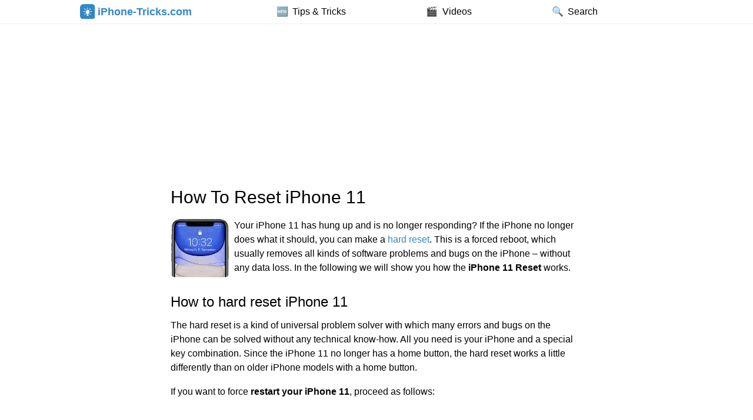

--- FILE ---
content_type: text/html; charset=UTF-8
request_url: https://iphone-tricks.com/tutorial/11737-how-to-reset-iphone-11
body_size: 9460
content:
<!DOCTYPE html>
<html lang="en">
<head><link rel="stylesheet" href="https://iphone-tricks.com/wp-content/cache/minify/1f8fd.default.include.de7458.css" media="all" />

    <meta charset="UTF-8"/>

	
    
    <link rel="shortcut icon" href="/wp-content/themes/iphonetricks/favicons/favicon.ico">
    <link rel="apple-touch-icon" sizes="57x57" href="/wp-content/themes/iphonetricks/favicons/apple-icon-57x57.png">
    <link rel="apple-touch-icon" sizes="60x60" href="/wp-content/themes/iphonetricks/favicons/apple-icon-60x60.png">
    <link rel="apple-touch-icon" sizes="72x72" href="/wp-content/themes/iphonetricks/favicons/apple-icon-72x72.png">
    <link rel="apple-touch-icon" sizes="76x76" href="/wp-content/themes/iphonetricks/favicons/apple-icon-76x76.png">
    <link rel="apple-touch-icon" sizes="114x114" href="/wp-content/themes/iphonetricks/favicons/apple-icon-114x114.png">
    <link rel="apple-touch-icon" sizes="120x120" href="/wp-content/themes/iphonetricks/favicons/apple-icon-120x120.png">
    <link rel="apple-touch-icon" sizes="144x144" href="/wp-content/themes/iphonetricks/favicons/apple-icon-144x144.png">
    <link rel="apple-touch-icon" sizes="152x152" href="/wp-content/themes/iphonetricks/favicons/apple-icon-152x152.png">
    <link rel="apple-touch-icon" sizes="180x180" href="/wp-content/themes/iphonetricks/favicons/apple-icon-180x180.png">
    <link rel="icon" type="image/png" sizes="192x192" href="/wp-content/themes/iphonetricks/favicons/android-icon-192x192.png">
    <link rel="icon" type="image/png" sizes="32x32" href="/wp-content/themes/iphonetricks/favicons/favicon-32x32.png">
    <link rel="icon" type="image/png" sizes="96x96" href="/wp-content/themes/iphonetricks/favicons/favicon-96x96.png">
    <link rel="icon" type="image/png" sizes="16x16" href="/wp-content/themes/iphonetricks/favicons/favicon-16x16.png">
    <link rel="manifest" href="/wp-content/themes/iphonetricks/favicons/manifest.json">
    <meta name="theme-color" content="#3186C9">
    <meta name="msapplication-TileColor" content="#ffffff">
    <meta name="msapplication-TileImage" content="/wp-content/themes/iphonetricks/favicons/mstile-144x144.png">
    <meta name="msapplication-config" content="/wp-content/themes/iphonetricks/favicons/browserconfig.xml">

	        <script type="application/javascript">
            var _gaq = _gaq || [];
            _gaq.push(['_setAccount', 'UA-66930-44']);
            _gaq.push(['_gat._anonymizeIp']);

			            _gaq.push(['_trackPageview']);
			
            (function () {
                var ga = document.createElement('script');
                ga.type = 'text/javascript';
                ga.async = true;
                ga.src = ('https:' == document.location.protocol ? 'https://ssl' : 'http://www') + '.google-analytics.com/ga.js';
                var s = document.getElementsByTagName('script')[0];
                s.parentNode.insertBefore(ga, s);
            })();

            document.documentElement.className = 'js';
            window.google_analytics_uacct = "UA-66930-44";
        </script>
                <script async type="text/javascript" id="trfAdSetup" src="//cdntrf.com/iphone-tricks.com.js"
            data-traffectiveConf='{
                "targeting": [
                    {"key":"zone","values":null,"value":"computer"},
                    {"key":"pagetype","values":null,"value":"article"},
                    {"key":"programmatic_ads","values":null,"value":"true"},
                    {"key":"ads","values":null,"value":"true"}
                ],
                "dfpAdUrl" : "/307308315,59725753/iphone-tricks.com"
            }'
        ></script>
	                <script async src="https://pagead2.googlesyndication.com/pagead/js/adsbygoogle.js?client=ca-pub-5925074223077002" crossorigin="anonymous"></script>
            <script>(adsbygoogle=window.adsbygoogle||[]).pauseAdRequests=1;</script>
	    	
	<meta name='robots' content='index, follow, max-image-preview:large, max-snippet:-1, max-video-preview:-1' />
	<style>img:is([sizes="auto" i], [sizes^="auto," i]) { contain-intrinsic-size: 3000px 1500px }</style>
	
	<!-- This site is optimized with the Yoast SEO plugin v26.2 - https://yoast.com/wordpress/plugins/seo/ -->
	<title>How To Reset iPhone 11 – Quick And Easy</title>
	<meta name="description" content="Your iPhone 11 has hung up and nothing works anymore? We&#039;ll show you how to force a restart and reset your iPhone 11!" />
	<link rel="canonical" href="https://iphone-tricks.com/tutorial/11737-how-to-reset-iphone-11" />
	<meta property="og:locale" content="en_US" />
	<meta property="og:type" content="article" />
	<meta property="og:title" content="How To Reset iPhone 11 – Quick And Easy" />
	<meta property="og:description" content="Your iPhone 11 has hung up and nothing works anymore? We&#039;ll show you how to force a restart and reset your iPhone 11!" />
	<meta property="og:url" content="https://iphone-tricks.com/tutorial/11737-how-to-reset-iphone-11" />
	<meta property="og:site_name" content="iPhone-Tricks.com" />
	<meta property="article:publisher" content="https://www.facebook.com/iPhoneTricksCom" />
	<meta property="article:published_time" content="2019-09-12T12:52:27+00:00" />
	<meta property="og:image" content="https://iphone-tricks.com/wp-content/uploads/2019/09/featured-image-iphone-11-reset.jpg" />
	<meta property="og:image:width" content="1200" />
	<meta property="og:image:height" content="630" />
	<meta property="og:image:type" content="image/jpeg" />
	<meta name="author" content="Christoph" />
	<meta name="twitter:card" content="summary_large_image" />
	<meta name="twitter:creator" content="@iPhoneTricksCom" />
	<meta name="twitter:site" content="@iPhoneTricksCom" />
	<script type="application/ld+json" class="yoast-schema-graph">{"@context":"https://schema.org","@graph":[{"@type":"Article","@id":"https://iphone-tricks.com/tutorial/11737-how-to-reset-iphone-11#article","isPartOf":{"@id":"https://iphone-tricks.com/tutorial/11737-how-to-reset-iphone-11"},"author":{"name":"Christoph","@id":"https://iphone-tricks.com/#/schema/person/dfe2081926c6233dcdf4d904599aa033"},"headline":"How To Reset iPhone 11","datePublished":"2019-09-12T12:52:27+00:00","mainEntityOfPage":{"@id":"https://iphone-tricks.com/tutorial/11737-how-to-reset-iphone-11"},"wordCount":301,"publisher":{"@id":"https://iphone-tricks.com/#organization"},"image":{"@id":"https://iphone-tricks.com/tutorial/11737-how-to-reset-iphone-11#primaryimage"},"thumbnailUrl":"https://iphone-tricks.com/wp-content/uploads/2019/09/featured-image-iphone-11-reset.jpg","keywords":["iPhone 11"],"articleSection":["Tips &amp; Tricks"],"inLanguage":"en-US"},{"@type":"WebPage","@id":"https://iphone-tricks.com/tutorial/11737-how-to-reset-iphone-11","url":"https://iphone-tricks.com/tutorial/11737-how-to-reset-iphone-11","name":"How To Reset iPhone 11 – Quick And Easy","isPartOf":{"@id":"https://iphone-tricks.com/#website"},"primaryImageOfPage":{"@id":"https://iphone-tricks.com/tutorial/11737-how-to-reset-iphone-11#primaryimage"},"image":{"@id":"https://iphone-tricks.com/tutorial/11737-how-to-reset-iphone-11#primaryimage"},"thumbnailUrl":"https://iphone-tricks.com/wp-content/uploads/2019/09/featured-image-iphone-11-reset.jpg","datePublished":"2019-09-12T12:52:27+00:00","description":"Your iPhone 11 has hung up and nothing works anymore? We'll show you how to force a restart and reset your iPhone 11!","breadcrumb":{"@id":"https://iphone-tricks.com/tutorial/11737-how-to-reset-iphone-11#breadcrumb"},"inLanguage":"en-US","potentialAction":[{"@type":"ReadAction","target":["https://iphone-tricks.com/tutorial/11737-how-to-reset-iphone-11"]}]},{"@type":"ImageObject","inLanguage":"en-US","@id":"https://iphone-tricks.com/tutorial/11737-how-to-reset-iphone-11#primaryimage","url":"https://iphone-tricks.com/wp-content/uploads/2019/09/featured-image-iphone-11-reset.jpg","contentUrl":"https://iphone-tricks.com/wp-content/uploads/2019/09/featured-image-iphone-11-reset.jpg","width":1200,"height":630},{"@type":"BreadcrumbList","@id":"https://iphone-tricks.com/tutorial/11737-how-to-reset-iphone-11#breadcrumb","itemListElement":[{"@type":"ListItem","position":1,"name":"Tips &amp; Tricks","item":"https://iphone-tricks.com/tutorial"},{"@type":"ListItem","position":2,"name":"How To Reset iPhone 11"}]},{"@type":"WebSite","@id":"https://iphone-tricks.com/#website","url":"https://iphone-tricks.com/","name":"iPhone-Tricks.com","description":"iPhone Tips &amp; Tricks + Secret iOS Settings and Functions","publisher":{"@id":"https://iphone-tricks.com/#organization"},"potentialAction":[{"@type":"SearchAction","target":{"@type":"EntryPoint","urlTemplate":"https://iphone-tricks.com/?s={search_term_string}"},"query-input":{"@type":"PropertyValueSpecification","valueRequired":true,"valueName":"search_term_string"}}],"inLanguage":"en-US"},{"@type":"Organization","@id":"https://iphone-tricks.com/#organization","name":"iPhone-Tricks.com","url":"https://iphone-tricks.com/","logo":{"@type":"ImageObject","inLanguage":"en-US","@id":"https://iphone-tricks.com/#/schema/logo/image/","url":"https://iphone-tricks.com/wp-content/uploads/2019/10/ipt-og-image-325.png","contentUrl":"https://iphone-tricks.com/wp-content/uploads/2019/10/ipt-og-image-325.png","width":327,"height":325,"caption":"iPhone-Tricks.com"},"image":{"@id":"https://iphone-tricks.com/#/schema/logo/image/"},"sameAs":["https://www.facebook.com/iPhoneTricksCom","https://x.com/iPhoneTricksCom","https://www.youtube.com/channel/UC4Ii4aH5ux2a_1wDADEhL1Q"]},{"@type":"Person","@id":"https://iphone-tricks.com/#/schema/person/dfe2081926c6233dcdf4d904599aa033","name":"Christoph","image":{"@type":"ImageObject","inLanguage":"en-US","@id":"https://iphone-tricks.com/#/schema/person/image/","url":"https://secure.gravatar.com/avatar/48e7eb32f48e927746325ae4c80ee3238378ae4f196d90e6512f30338c99d1b2?s=96&d=mm&r=g","contentUrl":"https://secure.gravatar.com/avatar/48e7eb32f48e927746325ae4c80ee3238378ae4f196d90e6512f30338c99d1b2?s=96&d=mm&r=g","caption":"Christoph"}}]}</script>
	<!-- / Yoast SEO plugin. -->



<style id='classic-theme-styles-inline-css' type='text/css'>
/*! This file is auto-generated */
.wp-block-button__link{color:#fff;background-color:#32373c;border-radius:9999px;box-shadow:none;text-decoration:none;padding:calc(.667em + 2px) calc(1.333em + 2px);font-size:1.125em}.wp-block-file__button{background:#32373c;color:#fff;text-decoration:none}
</style>
<style id='global-styles-inline-css' type='text/css'>
:root{--wp--preset--aspect-ratio--square: 1;--wp--preset--aspect-ratio--4-3: 4/3;--wp--preset--aspect-ratio--3-4: 3/4;--wp--preset--aspect-ratio--3-2: 3/2;--wp--preset--aspect-ratio--2-3: 2/3;--wp--preset--aspect-ratio--16-9: 16/9;--wp--preset--aspect-ratio--9-16: 9/16;--wp--preset--color--black: #000000;--wp--preset--color--cyan-bluish-gray: #abb8c3;--wp--preset--color--white: #ffffff;--wp--preset--color--pale-pink: #f78da7;--wp--preset--color--vivid-red: #cf2e2e;--wp--preset--color--luminous-vivid-orange: #ff6900;--wp--preset--color--luminous-vivid-amber: #fcb900;--wp--preset--color--light-green-cyan: #7bdcb5;--wp--preset--color--vivid-green-cyan: #00d084;--wp--preset--color--pale-cyan-blue: #8ed1fc;--wp--preset--color--vivid-cyan-blue: #0693e3;--wp--preset--color--vivid-purple: #9b51e0;--wp--preset--gradient--vivid-cyan-blue-to-vivid-purple: linear-gradient(135deg,rgba(6,147,227,1) 0%,rgb(155,81,224) 100%);--wp--preset--gradient--light-green-cyan-to-vivid-green-cyan: linear-gradient(135deg,rgb(122,220,180) 0%,rgb(0,208,130) 100%);--wp--preset--gradient--luminous-vivid-amber-to-luminous-vivid-orange: linear-gradient(135deg,rgba(252,185,0,1) 0%,rgba(255,105,0,1) 100%);--wp--preset--gradient--luminous-vivid-orange-to-vivid-red: linear-gradient(135deg,rgba(255,105,0,1) 0%,rgb(207,46,46) 100%);--wp--preset--gradient--very-light-gray-to-cyan-bluish-gray: linear-gradient(135deg,rgb(238,238,238) 0%,rgb(169,184,195) 100%);--wp--preset--gradient--cool-to-warm-spectrum: linear-gradient(135deg,rgb(74,234,220) 0%,rgb(151,120,209) 20%,rgb(207,42,186) 40%,rgb(238,44,130) 60%,rgb(251,105,98) 80%,rgb(254,248,76) 100%);--wp--preset--gradient--blush-light-purple: linear-gradient(135deg,rgb(255,206,236) 0%,rgb(152,150,240) 100%);--wp--preset--gradient--blush-bordeaux: linear-gradient(135deg,rgb(254,205,165) 0%,rgb(254,45,45) 50%,rgb(107,0,62) 100%);--wp--preset--gradient--luminous-dusk: linear-gradient(135deg,rgb(255,203,112) 0%,rgb(199,81,192) 50%,rgb(65,88,208) 100%);--wp--preset--gradient--pale-ocean: linear-gradient(135deg,rgb(255,245,203) 0%,rgb(182,227,212) 50%,rgb(51,167,181) 100%);--wp--preset--gradient--electric-grass: linear-gradient(135deg,rgb(202,248,128) 0%,rgb(113,206,126) 100%);--wp--preset--gradient--midnight: linear-gradient(135deg,rgb(2,3,129) 0%,rgb(40,116,252) 100%);--wp--preset--font-size--small: 13px;--wp--preset--font-size--medium: 20px;--wp--preset--font-size--large: 36px;--wp--preset--font-size--x-large: 42px;--wp--preset--spacing--20: 0.44rem;--wp--preset--spacing--30: 0.67rem;--wp--preset--spacing--40: 1rem;--wp--preset--spacing--50: 1.5rem;--wp--preset--spacing--60: 2.25rem;--wp--preset--spacing--70: 3.38rem;--wp--preset--spacing--80: 5.06rem;--wp--preset--shadow--natural: 6px 6px 9px rgba(0, 0, 0, 0.2);--wp--preset--shadow--deep: 12px 12px 50px rgba(0, 0, 0, 0.4);--wp--preset--shadow--sharp: 6px 6px 0px rgba(0, 0, 0, 0.2);--wp--preset--shadow--outlined: 6px 6px 0px -3px rgba(255, 255, 255, 1), 6px 6px rgba(0, 0, 0, 1);--wp--preset--shadow--crisp: 6px 6px 0px rgba(0, 0, 0, 1);}:where(.is-layout-flex){gap: 0.5em;}:where(.is-layout-grid){gap: 0.5em;}body .is-layout-flex{display: flex;}.is-layout-flex{flex-wrap: wrap;align-items: center;}.is-layout-flex > :is(*, div){margin: 0;}body .is-layout-grid{display: grid;}.is-layout-grid > :is(*, div){margin: 0;}:where(.wp-block-columns.is-layout-flex){gap: 2em;}:where(.wp-block-columns.is-layout-grid){gap: 2em;}:where(.wp-block-post-template.is-layout-flex){gap: 1.25em;}:where(.wp-block-post-template.is-layout-grid){gap: 1.25em;}.has-black-color{color: var(--wp--preset--color--black) !important;}.has-cyan-bluish-gray-color{color: var(--wp--preset--color--cyan-bluish-gray) !important;}.has-white-color{color: var(--wp--preset--color--white) !important;}.has-pale-pink-color{color: var(--wp--preset--color--pale-pink) !important;}.has-vivid-red-color{color: var(--wp--preset--color--vivid-red) !important;}.has-luminous-vivid-orange-color{color: var(--wp--preset--color--luminous-vivid-orange) !important;}.has-luminous-vivid-amber-color{color: var(--wp--preset--color--luminous-vivid-amber) !important;}.has-light-green-cyan-color{color: var(--wp--preset--color--light-green-cyan) !important;}.has-vivid-green-cyan-color{color: var(--wp--preset--color--vivid-green-cyan) !important;}.has-pale-cyan-blue-color{color: var(--wp--preset--color--pale-cyan-blue) !important;}.has-vivid-cyan-blue-color{color: var(--wp--preset--color--vivid-cyan-blue) !important;}.has-vivid-purple-color{color: var(--wp--preset--color--vivid-purple) !important;}.has-black-background-color{background-color: var(--wp--preset--color--black) !important;}.has-cyan-bluish-gray-background-color{background-color: var(--wp--preset--color--cyan-bluish-gray) !important;}.has-white-background-color{background-color: var(--wp--preset--color--white) !important;}.has-pale-pink-background-color{background-color: var(--wp--preset--color--pale-pink) !important;}.has-vivid-red-background-color{background-color: var(--wp--preset--color--vivid-red) !important;}.has-luminous-vivid-orange-background-color{background-color: var(--wp--preset--color--luminous-vivid-orange) !important;}.has-luminous-vivid-amber-background-color{background-color: var(--wp--preset--color--luminous-vivid-amber) !important;}.has-light-green-cyan-background-color{background-color: var(--wp--preset--color--light-green-cyan) !important;}.has-vivid-green-cyan-background-color{background-color: var(--wp--preset--color--vivid-green-cyan) !important;}.has-pale-cyan-blue-background-color{background-color: var(--wp--preset--color--pale-cyan-blue) !important;}.has-vivid-cyan-blue-background-color{background-color: var(--wp--preset--color--vivid-cyan-blue) !important;}.has-vivid-purple-background-color{background-color: var(--wp--preset--color--vivid-purple) !important;}.has-black-border-color{border-color: var(--wp--preset--color--black) !important;}.has-cyan-bluish-gray-border-color{border-color: var(--wp--preset--color--cyan-bluish-gray) !important;}.has-white-border-color{border-color: var(--wp--preset--color--white) !important;}.has-pale-pink-border-color{border-color: var(--wp--preset--color--pale-pink) !important;}.has-vivid-red-border-color{border-color: var(--wp--preset--color--vivid-red) !important;}.has-luminous-vivid-orange-border-color{border-color: var(--wp--preset--color--luminous-vivid-orange) !important;}.has-luminous-vivid-amber-border-color{border-color: var(--wp--preset--color--luminous-vivid-amber) !important;}.has-light-green-cyan-border-color{border-color: var(--wp--preset--color--light-green-cyan) !important;}.has-vivid-green-cyan-border-color{border-color: var(--wp--preset--color--vivid-green-cyan) !important;}.has-pale-cyan-blue-border-color{border-color: var(--wp--preset--color--pale-cyan-blue) !important;}.has-vivid-cyan-blue-border-color{border-color: var(--wp--preset--color--vivid-cyan-blue) !important;}.has-vivid-purple-border-color{border-color: var(--wp--preset--color--vivid-purple) !important;}.has-vivid-cyan-blue-to-vivid-purple-gradient-background{background: var(--wp--preset--gradient--vivid-cyan-blue-to-vivid-purple) !important;}.has-light-green-cyan-to-vivid-green-cyan-gradient-background{background: var(--wp--preset--gradient--light-green-cyan-to-vivid-green-cyan) !important;}.has-luminous-vivid-amber-to-luminous-vivid-orange-gradient-background{background: var(--wp--preset--gradient--luminous-vivid-amber-to-luminous-vivid-orange) !important;}.has-luminous-vivid-orange-to-vivid-red-gradient-background{background: var(--wp--preset--gradient--luminous-vivid-orange-to-vivid-red) !important;}.has-very-light-gray-to-cyan-bluish-gray-gradient-background{background: var(--wp--preset--gradient--very-light-gray-to-cyan-bluish-gray) !important;}.has-cool-to-warm-spectrum-gradient-background{background: var(--wp--preset--gradient--cool-to-warm-spectrum) !important;}.has-blush-light-purple-gradient-background{background: var(--wp--preset--gradient--blush-light-purple) !important;}.has-blush-bordeaux-gradient-background{background: var(--wp--preset--gradient--blush-bordeaux) !important;}.has-luminous-dusk-gradient-background{background: var(--wp--preset--gradient--luminous-dusk) !important;}.has-pale-ocean-gradient-background{background: var(--wp--preset--gradient--pale-ocean) !important;}.has-electric-grass-gradient-background{background: var(--wp--preset--gradient--electric-grass) !important;}.has-midnight-gradient-background{background: var(--wp--preset--gradient--midnight) !important;}.has-small-font-size{font-size: var(--wp--preset--font-size--small) !important;}.has-medium-font-size{font-size: var(--wp--preset--font-size--medium) !important;}.has-large-font-size{font-size: var(--wp--preset--font-size--large) !important;}.has-x-large-font-size{font-size: var(--wp--preset--font-size--x-large) !important;}
:where(.wp-block-post-template.is-layout-flex){gap: 1.25em;}:where(.wp-block-post-template.is-layout-grid){gap: 1.25em;}
:where(.wp-block-columns.is-layout-flex){gap: 2em;}:where(.wp-block-columns.is-layout-grid){gap: 2em;}
:root :where(.wp-block-pullquote){font-size: 1.5em;line-height: 1.6;}
</style>

<link rel='stylesheet' id='tablepress-default-css' href='https://iphone-tricks.com/wp-content/plugins/tablepress/css/build/default.css?ver=3.2.4' type='text/css' media='all' />


<style id='rocket-lazyload-inline-css' type='text/css'>
.rll-youtube-player{position:relative;padding-bottom:56.23%;height:0;overflow:hidden;max-width:100%;}.rll-youtube-player:focus-within{outline: 2px solid currentColor;outline-offset: 5px;}.rll-youtube-player iframe{position:absolute;top:0;left:0;width:100%;height:100%;z-index:100;background:0 0}.rll-youtube-player img{bottom:0;display:block;left:0;margin:auto;max-width:100%;width:100%;position:absolute;right:0;top:0;border:none;height:auto;-webkit-transition:.4s all;-moz-transition:.4s all;transition:.4s all}.rll-youtube-player img:hover{-webkit-filter:brightness(75%)}.rll-youtube-player .play{height:100%;width:100%;left:0;top:0;position:absolute;background:url(https://iphone-tricks.com/wp-content/plugins/rocket-lazy-load/assets/img/youtube.png) no-repeat center;background-color: transparent !important;cursor:pointer;border:none;}
</style>




<link rel="https://api.w.org/" href="https://iphone-tricks.com/wp-json/" /><link rel="alternate" title="JSON" type="application/json" href="https://iphone-tricks.com/wp-json/wp/v2/posts/11737" /><link rel='shortlink' href='https://iphone-tricks.com/?p=11737' />
<link rel="alternate" title="oEmbed (JSON)" type="application/json+oembed" href="https://iphone-tricks.com/wp-json/oembed/1.0/embed?url=https%3A%2F%2Fiphone-tricks.com%2Ftutorial%2F11737-how-to-reset-iphone-11" />
<link rel="alternate" title="oEmbed (XML)" type="text/xml+oembed" href="https://iphone-tricks.com/wp-json/oembed/1.0/embed?url=https%3A%2F%2Fiphone-tricks.com%2Ftutorial%2F11737-how-to-reset-iphone-11&#038;format=xml" />
<link rel="alternate" hreflang="x-default" href="https://iphone-tricks.com/tutorial/11737-how-to-reset-iphone-11"><link rel="alternate" hreflang="en" href="https://iphone-tricks.com/tutorial/11737-how-to-reset-iphone-11"><link rel="alternate" hreflang="de" href="https://iphone-tricks.de/anleitung/86775-iphone-11-reset"><script type="text/javascript">var ajaxurl = "https://iphone-tricks.com/wp-admin/admin-ajax.php"</script>		
	<meta name="viewport" content="width=device-width, initial-scale=1.0, maximum-scale=1.0, user-scalable=0" /><noscript><style id="rocket-lazyload-nojs-css">.rll-youtube-player, [data-lazy-src]{display:none !important;}</style></noscript></head>
<body class="wp-singular post-template-default single single-post postid-11737 single-format-standard wp-theme-Lucid wp-child-theme-iphonetricks chrome et_includes_sidebar">
<meta itemprop="name" content="iPhone-Tricks.com">
<div id="fixed-wrapper">
    <div class="container header" id="header">
        <div id="logo-area" itemscope itemtype="http://schema.org/WebSite">
            <a href="https://iphone-tricks.com/" itemprop="url">
                <img loading="lazy" style="width:1.5em" src="https://iphone-tricks.com/wp-content/uploads/logo-icon.svg"
                     alt="iPhone-Tricks.com" id="logo"/> iPhone-Tricks.com
            </a>
        </div>
        <nav id="second-menu">
	        <ul id="menu-menu" class="nav"><li id="menu-item-11347" class="menu-item menu-item-type-custom menu-item-object-custom menu-item-11347"><a href="https://iphone-tricks.com/tutorial"><span class="menu-text">Tips &#038; Tricks</span></a></li>
<li id="menu-item-12510" class="menu-item menu-item-type-custom menu-item-object-custom menu-item-12510"><a href="https://www.youtube.com/channel/UC4Ii4aH5ux2a_1wDADEhL1Q?sub_confirmation=1"><span class="menu-text">Videos</span></a></li>
<li id="menu-item-11343" class="menu-item menu-item-type-custom menu-item-object-custom menu-item-11343"><a><span class="menu-text">Search</span></a></li>
</ul>        </nav>
        <div id="search-field-wrapper"></div>
    </div>
</div>
<div id="main-area">
    <div class="container">
	                <script>
                var width = window.innerWidth || document.documentElement.clientWidth || document.body.clientWidth;
                if (width >= 970) {
                    document.write('<div class="hideFreechoice" style="padding-top: 10px; min-height: 250px;display: flex;justify-content: center;align-items: center"><div id="traffective-ad-Billboard" style="display: none;" class="Billboard"></div></div>');
                }
            </script>
        		<article id="post-11737"  class="entry clearfix post-11737 post type-post status-publish format-standard has-post-thumbnail hentry category-tutorial tag-iphone-11">
		
				
                <h1                 class="clear title">How To Reset iPhone 11</h1>

                    <p><img decoding="async" src="https://iphone-tricks.com/wp-content/uploads/2019/09/iphone-11-reset-logo.jpg" alt="iPhone 11 front view" width="100" height="100" class="alignleft size-full wp-image-11743" srcset="https://iphone-tricks.com/wp-content/uploads/2019/09/iphone-11-reset-logo.jpg 100w, https://iphone-tricks.com/wp-content/uploads/2019/09/iphone-11-reset-logo-64x64.jpg 64w, https://iphone-tricks.com/wp-content/uploads/2019/09/iphone-11-reset-logo-37x37.jpg 37w" sizes="(max-width: 100px) 100vw, 100px" />Your iPhone 11 has hung up and is no longer responding? If the iPhone no longer does what it should, you can make a <a href="https://iphone-tricks.com/tutorial/60-iphone-hard-reset-reboot">hard reset</a>. This is a forced reboot, which usually removes all kinds of software problems and bugs on the iPhone &#8211; without any data loss. In the following we will show you how the <strong>iPhone 11 Reset</strong> works.</p>
<h2>How to hard reset iPhone 11</h2>
<p>The hard reset is a kind of universal problem solver with which many errors and bugs on the iPhone can be solved without any technical know-how. All you need is your iPhone and a special key combination. Since the iPhone 11 no longer has a home button, the hard reset works a little differently than on older iPhone models with a home button.</p>
<p>If you want to force <strong>restart your iPhone 11</strong>, proceed as follows:</p>
<ol>
<li>First press the <strong>volume up button</strong> and release again.</li>
<li>Then press the <strong>volume down button</strong> immediately and let go again.</li>
<li>Then hold down the <strong>Side button</strong> on the right hand side until the Apple logo appears.</li>
</ol>
<p><img fetchpriority="high" decoding="async" src="https://iphone-tricks.com/wp-content/uploads/2019/09/iphone-11-reset-tastenkombination-590x547.jpg" alt="iPhone 11 hard reset key combination" width="590" height="547" class="aligncenter size-large wp-image-11745" srcset="https://iphone-tricks.com/wp-content/uploads/2019/09/iphone-11-reset-tastenkombination.jpg 590w, https://iphone-tricks.com/wp-content/uploads/2019/09/iphone-11-reset-tastenkombination-350x324.jpg 350w" sizes="(max-width: 590px) 100vw, 590px" /></p>
<mark class="path">The hard reset has nothing to do with <a href="https://iphone-tricks.com/tutorial/92-3-ways-to-restore-an-iphone">resetting the iPhone</a>, where all content, data and settings are removed from the iPhone. Your iPhone will be reset to factory settings, i.e. to its original state. With a hard reset, on the other hand, all your data is retained. Only the operating system is restarted.</mark>
<p>Now you know how to restart your iPhone 11. If the hard reset doesn&#8217;t help and your iPhone just won&#8217;t work, you can try <a href="https://iphone-tricks.com/tutorial/5696-restore-mode-recovery-mode-iphone">restoring the iPhone in recovery mode</a>. If nothing works, you may need to have your <a href="https://iphone-tricks.com/tutorial/4393-iphone-repair-preparations-how-to-get-help">iPhone repaired</a>.</p>
<p style="text-align: right"><strong>Tipp:</strong> You have a new iPhone 11, but you still don&#8217;t know how to use it properly? Then check out our <a href="https://iphone-tricks.com/tutorial/8794-10-iphone-x-tricks-you-should-know">10 best iPhone 11 tricks</a>!</p>
            </article>
		</div>
	</div>
<style>
    #bottom-menu {
        display: flex;
        flex-direction: column;
        align-items: center;
    }
    #bottom-menu li {
        padding: .5em;
    }
    @media only screen and (min-width: 768px) {
        #bottom-menu {
            flex-direction: row;
            justify-content: space-evenly;
            flex-wrap: wrap;
        }
    }
</style>
<footer class="showPull">
	<ul id="bottom-menu" class="container"><li id="menu-item-9881" class="menu-item menu-item-type-post_type menu-item-object-page menu-item-9881"><a href="https://iphone-tricks.com/about-us">Imprint</a></li>
</ul>    <script>
        document.addEventListener("DOMContentLoaded", function () {
            const menu = document.querySelector("#bottom-menu");

            if (menu) {
                const newLi = document.createElement("li");
                newLi.className = "menu-item-traffective-cmp";

                const settingsLink = document.createElement("a");
                settingsLink.href = "javascript:window.__tcfapi('showUi', 2, function() {});";
                settingsLink.title = "Open Privacy Settings";
                settingsLink.innerHTML = "Privacy Settings";

                newLi.appendChild(settingsLink);
                menu.appendChild(newLi);
            }
        });
    </script>
</footer>
<script type="speculationrules">
{"prefetch":[{"source":"document","where":{"and":[{"href_matches":"\/*"},{"not":{"href_matches":["\/wp-*.php","\/wp-admin\/*","\/wp-content\/uploads\/*","\/wp-content\/*","\/wp-content\/plugins\/*","\/wp-content\/themes\/iphonetricks\/*","\/wp-content\/themes\/Lucid\/*","\/*\\?(.+)"]}},{"not":{"selector_matches":"a[rel~=\"nofollow\"]"}},{"not":{"selector_matches":".no-prefetch, .no-prefetch a"}}]},"eagerness":"conservative"}]}
</script>
<script type="text/javascript" id="toc-front-js-extra">
/* <![CDATA[ */
var tocplus = {"visibility_show":"show","visibility_hide":"hide","width":"Auto"};
/* ]]> */
</script>

<script type="text/javascript" id="wp-postviews-cache-js-extra">
/* <![CDATA[ */
var viewsCacheL10n = {"admin_ajax_url":"https:\/\/iphone-tricks.com\/wp-admin\/admin-ajax.php","nonce":"ef45d58d6b","post_id":"11737"};
/* ]]> */
</script>
<script type="text/javascript" src="https://iphone-tricks.com/wp-content/plugins/wp-postviews/postviews-cache.js?ver=1.78" id="wp-postviews-cache-js"></script>




<script type="text/javascript" id="et-ptemplates-frontend-js-extra">
/* <![CDATA[ */
var et_ptemplates_strings = {"captcha":"Captcha","fill":"Fill","field":"field","invalid":"Invalid email"};
/* ]]> */
</script>

<script>window.lazyLoadOptions = {
                elements_selector: "iframe[data-lazy-src]",
                data_src: "lazy-src",
                data_srcset: "lazy-srcset",
                data_sizes: "lazy-sizes",
                class_loading: "lazyloading",
                class_loaded: "lazyloaded",
                threshold: 300,
                callback_loaded: function(element) {
                    if ( element.tagName === "IFRAME" && element.dataset.rocketLazyload == "fitvidscompatible" ) {
                        if (element.classList.contains("lazyloaded") ) {
                            if (typeof window.jQuery != "undefined") {
                                if (jQuery.fn.fitVids) {
                                    jQuery(element).parent().fitVids();
                                }
                            }
                        }
                    }
                }};
        window.addEventListener('LazyLoad::Initialized', function (e) {
            var lazyLoadInstance = e.detail.instance;

            if (window.MutationObserver) {
                var observer = new MutationObserver(function(mutations) {
                    var image_count = 0;
                    var iframe_count = 0;
                    var rocketlazy_count = 0;

                    mutations.forEach(function(mutation) {
                        for (var i = 0; i < mutation.addedNodes.length; i++) {
                            if (typeof mutation.addedNodes[i].getElementsByTagName !== 'function') {
                                continue;
                            }

                            if (typeof mutation.addedNodes[i].getElementsByClassName !== 'function') {
                                continue;
                            }

                            images = mutation.addedNodes[i].getElementsByTagName('img');
                            is_image = mutation.addedNodes[i].tagName == "IMG";
                            iframes = mutation.addedNodes[i].getElementsByTagName('iframe');
                            is_iframe = mutation.addedNodes[i].tagName == "IFRAME";
                            rocket_lazy = mutation.addedNodes[i].getElementsByClassName('rocket-lazyload');

                            image_count += images.length;
			                iframe_count += iframes.length;
			                rocketlazy_count += rocket_lazy.length;

                            if(is_image){
                                image_count += 1;
                            }

                            if(is_iframe){
                                iframe_count += 1;
                            }
                        }
                    } );

                    if(image_count > 0 || iframe_count > 0 || rocketlazy_count > 0){
                        lazyLoadInstance.update();
                    }
                } );

                var b      = document.getElementsByTagName("body")[0];
                var config = { childList: true, subtree: true };

                observer.observe(b, config);
            }
        }, false);</script><script>function lazyLoadThumb(e,alt,l){var t='<img src="https://i.ytimg.com/vi/ID/hqdefault.jpg" alt="" width="480" height="360">',a='<button class="play" aria-label="play Youtube video"></button>';if(l){t=t.replace('data-lazy-','');t=t.replace('loading="lazy"','');t=t.replace(/<noscript>.*?<\/noscript>/g,'');}t=t.replace('alt=""','alt="'+alt+'"');return t.replace("ID",e)+a}function lazyLoadYoutubeIframe(){var e=document.createElement("iframe"),t="ID?autoplay=1";t+=0===this.parentNode.dataset.query.length?"":"&"+this.parentNode.dataset.query;e.setAttribute("src",t.replace("ID",this.parentNode.dataset.src)),e.setAttribute("frameborder","0"),e.setAttribute("allowfullscreen","1"),e.setAttribute("allow","accelerometer; autoplay; encrypted-media; gyroscope; picture-in-picture"),this.parentNode.parentNode.replaceChild(e,this.parentNode)}document.addEventListener("DOMContentLoaded",function(){var exclusions=[];var e,t,p,u,l,a=document.getElementsByClassName("rll-youtube-player");for(t=0;t<a.length;t++)(e=document.createElement("div")),(u='https://i.ytimg.com/vi/ID/hqdefault.jpg'),(u=u.replace('ID',a[t].dataset.id)),(l=exclusions.some(exclusion=>u.includes(exclusion))),e.setAttribute("data-id",a[t].dataset.id),e.setAttribute("data-query",a[t].dataset.query),e.setAttribute("data-src",a[t].dataset.src),(e.innerHTML=lazyLoadThumb(a[t].dataset.id,a[t].dataset.alt,l)),a[t].appendChild(e),(p=e.querySelector(".play")),(p.onclick=lazyLoadYoutubeIframe)});</script>    <div id="traffective-ad-Skyscraper" style="display: none;" class="Skyscraper"></div>
    <div id="traffective-ad-Mobile_Sticky" style='display: none;' class="Mobile_Sticky"></div>
    <div id="traffective-ad-Floor" style='display: none;' class="Floor"></div>
<script>
    if (jQuery('article').length > 1) {
        jQuery("article").on("click", function() {
            _gaq.push(['_trackEvent', 'Article Click Index', jQuery(this).index() + 1 + '/' + jQuery('article').length, window.location.href.split('?')[0].replace(location.hash, '')]);
        });
    }
</script>
<script  defer src="https://iphone-tricks.com/wp-content/cache/minify/1f8fd.default.include-footer.996469.js"></script>
</body>
</html>
<!--
Performance optimized by W3 Total Cache. Learn more: https://www.boldgrid.com/w3-total-cache/

Page Caching using Disk: Enhanced 
Minified using Disk

Served from: iphone-tricks.com @ 2026-01-17 11:04:25 by W3 Total Cache
-->